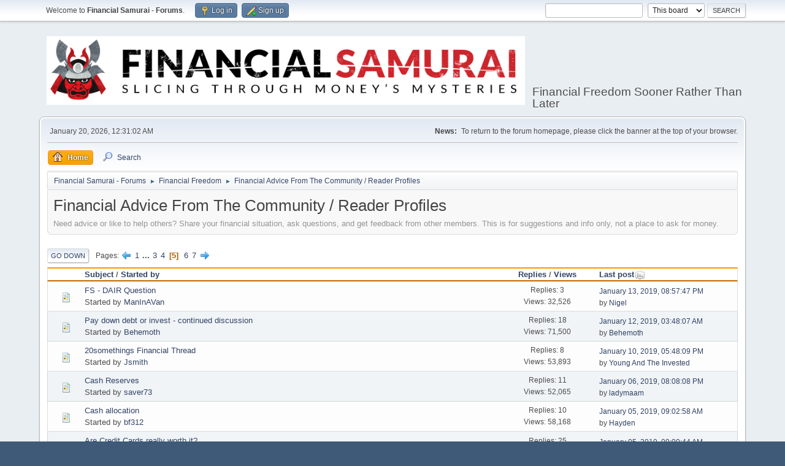

--- FILE ---
content_type: text/html; charset=UTF-8
request_url: https://www.financialsamurai.com/forums/index.php?PHPSESSID=ce860sr0uaujvog7oqtmbgkdmm&board=17.80
body_size: 5859
content:
<!DOCTYPE html>
<html lang="en-US">
<head>
	<meta charset="UTF-8">
	<link rel="stylesheet" href="https://www.financialsamurai.com/forums/Themes/default/css/minified_bb998693079cb82f6805db2af1d6f8bd.css?smf211_1644622948">
	<style>
	img.avatar { max-width: 65px !important; max-height: 65px !important; }
	
	.postarea .bbc_img, .list_posts .bbc_img, .post .inner .bbc_img, form#reported_posts .bbc_img, #preview_body .bbc_img { max-width: min(100%,500px); }
	
	.postarea .bbc_img, .list_posts .bbc_img, .post .inner .bbc_img, form#reported_posts .bbc_img, #preview_body .bbc_img { max-height: 500px; }
	
	</style>
	<script>
		var smf_theme_url = "https://www.financialsamurai.com/forums/Themes/default";
		var smf_default_theme_url = "https://www.financialsamurai.com/forums/Themes/default";
		var smf_images_url = "https://www.financialsamurai.com/forums/Themes/default/images";
		var smf_smileys_url = "https://www.financialsamurai.com/forums/Smileys";
		var smf_smiley_sets = "default,aaron,akyhne,fugue,alienine";
		var smf_smiley_sets_default = "default";
		var smf_avatars_url = "https://www.financialsamurai.com/forums/avatars";
		var smf_scripturl = "https://www.financialsamurai.com/forums/index.php?PHPSESSID=ce860sr0uaujvog7oqtmbgkdmm&amp;";
		var smf_iso_case_folding = false;
		var smf_charset = "UTF-8";
		var smf_session_id = "35beb14ee0a96a1ea31b96a40ee81294";
		var smf_session_var = "c0d8bfb";
		var smf_member_id = 0;
		var ajax_notification_text = 'Loading...';
		var help_popup_heading_text = 'A little lost? Let me explain:';
		var banned_text = 'Sorry Guest, you are banned from using this forum!';
		var smf_txt_expand = 'Expand';
		var smf_txt_shrink = 'Shrink';
		var smf_quote_expand = false;
		var allow_xhjr_credentials = false;
	</script>
	<script src="https://ajax.googleapis.com/ajax/libs/jquery/3.6.0/jquery.min.js"></script>
	<script src="https://www.financialsamurai.com/forums/Themes/default/scripts/minified_2ecb7bfc12c7d9fbbd027eb2ebd4d570.js?smf211_1644622948"></script>
	<script>
	var smf_you_sure ='Are you sure you want to do this?';
	</script>
	<title>Financial Advice From The Community / Reader Profiles</title>
	<meta name="viewport" content="width=device-width, initial-scale=1">
	<meta property="og:site_name" content="Financial Samurai - Forums">
	<meta property="og:title" content="Financial Advice From The Community / Reader Profiles">
	<meta name="keywords" content="Financial Samurai Forums, personal finance, investing, financial freedom sooner rather than later">
	<meta property="og:url" content="https://www.financialsamurai.com/forums/index.php?PHPSESSID=ce860sr0uaujvog7oqtmbgkdmm&amp;board=17.80">
	<meta property="og:description" content="Need advice or like to help others? Share your financial situation, ask questions, and get feedback from other members. This is for suggestions and info only, not a place to ask for money.">
	<meta name="description" content="Need advice or like to help others? Share your financial situation, ask questions, and get feedback from other members. This is for suggestions and info only, not a place to ask for money.">
	<meta name="theme-color" content="#557EA0">
	<link rel="canonical" href="https://www.financialsamurai.com/forums/index.php?board=17.80">
	<link rel="help" href="https://www.financialsamurai.com/forums/index.php?PHPSESSID=ce860sr0uaujvog7oqtmbgkdmm&amp;action=help">
	<link rel="contents" href="https://www.financialsamurai.com/forums/index.php?PHPSESSID=ce860sr0uaujvog7oqtmbgkdmm&amp;">
	<link rel="search" href="https://www.financialsamurai.com/forums/index.php?PHPSESSID=ce860sr0uaujvog7oqtmbgkdmm&amp;action=search">
	<link rel="next" href="https://www.financialsamurai.com/forums/index.php?PHPSESSID=ce860sr0uaujvog7oqtmbgkdmm&amp;board=17.100">
	<link rel="prev" href="https://www.financialsamurai.com/forums/index.php?PHPSESSID=ce860sr0uaujvog7oqtmbgkdmm&amp;board=17.60">
	<link rel="index" href="https://www.financialsamurai.com/forums/index.php?PHPSESSID=ce860sr0uaujvog7oqtmbgkdmm&amp;board=17.0">
</head>
<body id="chrome" class="action_messageindex board_17">
<div id="footerfix">
	<div id="top_section">
		<div class="inner_wrap">
			<ul class="floatleft" id="top_info">
				<li class="welcome">
					Welcome to <strong>Financial Samurai - Forums</strong>.
				</li>
				<li class="button_login">
					<a href="https://www.financialsamurai.com/forums/index.php?PHPSESSID=ce860sr0uaujvog7oqtmbgkdmm&amp;action=login" class="open" onclick="return reqOverlayDiv(this.href, 'Log in', 'login');">
						<span class="main_icons login"></span>
						<span class="textmenu">Log in</span>
					</a>
				</li>
				<li class="button_signup">
					<a href="https://www.financialsamurai.com/forums/index.php?PHPSESSID=ce860sr0uaujvog7oqtmbgkdmm&amp;action=signup" class="open">
						<span class="main_icons regcenter"></span>
						<span class="textmenu">Sign up</span>
					</a>
				</li>
			</ul>
			<form id="search_form" class="floatright" action="https://www.financialsamurai.com/forums/index.php?PHPSESSID=ce860sr0uaujvog7oqtmbgkdmm&amp;action=search2" method="post" accept-charset="UTF-8">
				<input type="search" name="search" value="">&nbsp;
				<select name="search_selection">
					<option value="all">Entire forum </option>
					<option value="board" selected>This board</option>
				</select>
				<input type="hidden" name="sd_brd" value="17">
				<input type="submit" name="search2" value="Search" class="button">
				<input type="hidden" name="advanced" value="0">
			</form>
		</div><!-- .inner_wrap -->
	</div><!-- #top_section -->
	<div id="header">
		<h1 class="forumtitle">
			<a id="top" href="https://www.financialsamurai.com/forums/index.php?PHPSESSID=ce860sr0uaujvog7oqtmbgkdmm&amp;"><img src="https://www.financialsamurai.com/wp-content/uploads/2018/08/Financial-Samurai-Forums.png" alt="Financial Samurai - Forums"></a>
		</h1>
		<div id="siteslogan">Financial Freedom Sooner Rather Than Later</div>
	</div>
	<div id="wrapper">
		<div id="upper_section">
			<div id="inner_section">
				<div id="inner_wrap" class="hide_720">
					<div class="user">
						<time datetime="2026-01-20T08:31:02Z">January 20, 2026, 12:31:02 AM</time>
					</div>
					<div class="news">
						<h2>News: </h2>
						<p>To return to the forum homepage, please click the banner at the top of your browser.</p>
					</div>
				</div>
				<a class="mobile_user_menu">
					<span class="menu_icon"></span>
					<span class="text_menu">Main Menu</span>
				</a>
				<div id="main_menu">
					<div id="mobile_user_menu" class="popup_container">
						<div class="popup_window description">
							<div class="popup_heading">Main Menu
								<a href="javascript:void(0);" class="main_icons hide_popup"></a>
							</div>
							
					<ul class="dropmenu menu_nav">
						<li class="button_home">
							<a class="active" href="https://www.financialsamurai.com/forums/index.php?PHPSESSID=ce860sr0uaujvog7oqtmbgkdmm&amp;">
								<span class="main_icons home"></span><span class="textmenu">Home</span>
							</a>
						</li>
						<li class="button_search">
							<a href="https://www.financialsamurai.com/forums/index.php?PHPSESSID=ce860sr0uaujvog7oqtmbgkdmm&amp;action=search">
								<span class="main_icons search"></span><span class="textmenu">Search</span>
							</a>
						</li>
					</ul><!-- .menu_nav -->
						</div>
					</div>
				</div>
				<div class="navigate_section">
					<ul>
						<li>
							<a href="https://www.financialsamurai.com/forums/index.php?PHPSESSID=ce860sr0uaujvog7oqtmbgkdmm&amp;"><span>Financial Samurai - Forums</span></a>
						</li>
						<li>
							<span class="dividers"> &#9658; </span>
							<a href="https://www.financialsamurai.com/forums/index.php?PHPSESSID=ce860sr0uaujvog7oqtmbgkdmm&amp;#c5"><span>Financial Freedom</span></a>
						</li>
						<li class="last">
							<span class="dividers"> &#9658; </span>
							<a href="https://www.financialsamurai.com/forums/index.php?PHPSESSID=ce860sr0uaujvog7oqtmbgkdmm&amp;board=17.0"><span>Financial Advice From The Community / Reader Profiles</span></a>
						</li>
					</ul>
				</div><!-- .navigate_section -->
			</div><!-- #inner_section -->
		</div><!-- #upper_section -->
		<div id="content_section">
			<div id="main_content_section"><div id="display_head" class="information">
			<h2 class="display_title">Financial Advice From The Community / Reader Profiles</h2>
			<p>Need advice or like to help others? Share your financial situation, ask questions, and get feedback from other members. This is for suggestions and info only, not a place to ask for money.</p>
		</div>
	<div class="pagesection">
		 
		<div class="pagelinks floatleft">
			<a href="#bot" class="button">Go Down</a>
			<span class="pages">Pages</span><a class="nav_page" href="https://www.financialsamurai.com/forums/index.php?PHPSESSID=ce860sr0uaujvog7oqtmbgkdmm&amp;board=17.60"><span class="main_icons previous_page"></span></a> <a class="nav_page" href="https://www.financialsamurai.com/forums/index.php?PHPSESSID=ce860sr0uaujvog7oqtmbgkdmm&amp;board=17.0">1</a> <span class="expand_pages" onclick="expandPages(this, '&lt;a class=&quot;nav_page&quot; href=&quot;' + smf_scripturl + '?board=17.%1$d&quot;&gt;%2$s&lt;/a&gt; ', 20, 40, 20);"> ... </span><a class="nav_page" href="https://www.financialsamurai.com/forums/index.php?PHPSESSID=ce860sr0uaujvog7oqtmbgkdmm&amp;board=17.40">3</a> <a class="nav_page" href="https://www.financialsamurai.com/forums/index.php?PHPSESSID=ce860sr0uaujvog7oqtmbgkdmm&amp;board=17.60">4</a> <span class="current_page">5</span> <a class="nav_page" href="https://www.financialsamurai.com/forums/index.php?PHPSESSID=ce860sr0uaujvog7oqtmbgkdmm&amp;board=17.100">6</a> <a class="nav_page" href="https://www.financialsamurai.com/forums/index.php?PHPSESSID=ce860sr0uaujvog7oqtmbgkdmm&amp;board=17.120">7</a> <a class="nav_page" href="https://www.financialsamurai.com/forums/index.php?PHPSESSID=ce860sr0uaujvog7oqtmbgkdmm&amp;board=17.100"><span class="main_icons next_page"></span></a> 
		</div>
		
	</div>
		<div id="messageindex">
			<div class="title_bar" id="topic_header">
				<div class="board_icon"></div>
				<div class="info"><a href="https://www.financialsamurai.com/forums/index.php?PHPSESSID=ce860sr0uaujvog7oqtmbgkdmm&amp;board=17.80;sort=subject">Subject</a> / <a href="https://www.financialsamurai.com/forums/index.php?PHPSESSID=ce860sr0uaujvog7oqtmbgkdmm&amp;board=17.80;sort=starter">Started by</a></div>
				<div class="board_stats centertext"><a href="https://www.financialsamurai.com/forums/index.php?PHPSESSID=ce860sr0uaujvog7oqtmbgkdmm&amp;board=17.80;sort=replies">Replies</a> / <a href="https://www.financialsamurai.com/forums/index.php?PHPSESSID=ce860sr0uaujvog7oqtmbgkdmm&amp;board=17.80;sort=views">Views</a></div>
				<div class="lastpost"><a href="https://www.financialsamurai.com/forums/index.php?PHPSESSID=ce860sr0uaujvog7oqtmbgkdmm&amp;board=17.80;sort=last_post">Last post<span class="main_icons sort_down"></span></a></div>
			</div><!-- #topic_header -->
			<div id="topic_container">
				<div class="windowbg">
					<div class="board_icon">
						<img src="https://www.financialsamurai.com/forums/Themes/default/images/post/xx.png" alt="">
						
					</div>
					<div class="info info_block">
						<div >
							<div class="icons floatright">
							</div>
							<div class="message_index_title">
								
								<span class="preview" title="">
									<span id="msg_2131"><a href="https://www.financialsamurai.com/forums/index.php?PHPSESSID=ce860sr0uaujvog7oqtmbgkdmm&amp;topic=304.0">FS - DAIR Question</a></span>
								</span>
							</div>
							<p class="floatleft">
								Started by <a href="https://www.financialsamurai.com/forums/index.php?PHPSESSID=ce860sr0uaujvog7oqtmbgkdmm&amp;action=profile;u=1320" title="View the profile of ManInAVan" class="preview">ManInAVan</a>
							</p>
							
						</div><!-- #topic_[first_post][id] -->
					</div><!-- .info -->
					<div class="board_stats centertext">
						<p>Replies: 3<br>Views: 32,526</p>
					</div>
					<div class="lastpost">
						<p><a href="https://www.financialsamurai.com/forums/index.php?PHPSESSID=ce860sr0uaujvog7oqtmbgkdmm&amp;topic=304.0#msg2139">January 13, 2019, 08:57:47 PM</a><br>by <a href="https://www.financialsamurai.com/forums/index.php?PHPSESSID=ce860sr0uaujvog7oqtmbgkdmm&amp;action=profile;u=1360">Nigel</a></p>
					</div>
				</div><!-- $topic[css_class] -->
				<div class="windowbg">
					<div class="board_icon">
						<img src="https://www.financialsamurai.com/forums/Themes/default/images/post/xx.png" alt="">
						
					</div>
					<div class="info info_block">
						<div >
							<div class="icons floatright">
							</div>
							<div class="message_index_title">
								
								<span class="preview" title="">
									<span id="msg_1058"><a href="https://www.financialsamurai.com/forums/index.php?PHPSESSID=ce860sr0uaujvog7oqtmbgkdmm&amp;topic=181.0">Pay down debt or invest - continued discussion</a></span>
								</span>
							</div>
							<p class="floatleft">
								Started by <a href="https://www.financialsamurai.com/forums/index.php?PHPSESSID=ce860sr0uaujvog7oqtmbgkdmm&amp;action=profile;u=311" title="View the profile of Behemoth" class="preview">Behemoth</a>
							</p>
							
						</div><!-- #topic_[first_post][id] -->
					</div><!-- .info -->
					<div class="board_stats centertext">
						<p>Replies: 18<br>Views: 71,500</p>
					</div>
					<div class="lastpost">
						<p><a href="https://www.financialsamurai.com/forums/index.php?PHPSESSID=ce860sr0uaujvog7oqtmbgkdmm&amp;topic=181.0#msg2126">January 12, 2019, 03:48:07 AM</a><br>by <a href="https://www.financialsamurai.com/forums/index.php?PHPSESSID=ce860sr0uaujvog7oqtmbgkdmm&amp;action=profile;u=311">Behemoth</a></p>
					</div>
				</div><!-- $topic[css_class] -->
				<div class="windowbg">
					<div class="board_icon">
						<img src="https://www.financialsamurai.com/forums/Themes/default/images/post/xx.png" alt="">
						
					</div>
					<div class="info info_block">
						<div >
							<div class="icons floatright">
							</div>
							<div class="message_index_title">
								
								<span class="preview" title="">
									<span id="msg_619"><a href="https://www.financialsamurai.com/forums/index.php?PHPSESSID=ce860sr0uaujvog7oqtmbgkdmm&amp;topic=123.0">20somethings Financial Thread</a></span>
								</span>
							</div>
							<p class="floatleft">
								Started by <a href="https://www.financialsamurai.com/forums/index.php?PHPSESSID=ce860sr0uaujvog7oqtmbgkdmm&amp;action=profile;u=740" title="View the profile of Jsmith" class="preview">Jsmith</a>
							</p>
							
						</div><!-- #topic_[first_post][id] -->
					</div><!-- .info -->
					<div class="board_stats centertext">
						<p>Replies: 8<br>Views: 53,893</p>
					</div>
					<div class="lastpost">
						<p><a href="https://www.financialsamurai.com/forums/index.php?PHPSESSID=ce860sr0uaujvog7oqtmbgkdmm&amp;topic=123.0#msg2119">January 10, 2019, 05:48:09 PM</a><br>by <a href="https://www.financialsamurai.com/forums/index.php?PHPSESSID=ce860sr0uaujvog7oqtmbgkdmm&amp;action=profile;u=760">Young And The Invested</a></p>
					</div>
				</div><!-- $topic[css_class] -->
				<div class="windowbg">
					<div class="board_icon">
						<img src="https://www.financialsamurai.com/forums/Themes/default/images/post/xx.png" alt="">
						
					</div>
					<div class="info info_block">
						<div >
							<div class="icons floatright">
							</div>
							<div class="message_index_title">
								
								<span class="preview" title="">
									<span id="msg_1336"><a href="https://www.financialsamurai.com/forums/index.php?PHPSESSID=ce860sr0uaujvog7oqtmbgkdmm&amp;topic=215.0">Cash Reserves</a></span>
								</span>
							</div>
							<p class="floatleft">
								Started by <a href="https://www.financialsamurai.com/forums/index.php?PHPSESSID=ce860sr0uaujvog7oqtmbgkdmm&amp;action=profile;u=307" title="View the profile of saver73" class="preview">saver73</a>
							</p>
							
						</div><!-- #topic_[first_post][id] -->
					</div><!-- .info -->
					<div class="board_stats centertext">
						<p>Replies: 11<br>Views: 52,065</p>
					</div>
					<div class="lastpost">
						<p><a href="https://www.financialsamurai.com/forums/index.php?PHPSESSID=ce860sr0uaujvog7oqtmbgkdmm&amp;topic=215.0#msg2074">January 06, 2019, 08:08:08 PM</a><br>by <a href="https://www.financialsamurai.com/forums/index.php?PHPSESSID=ce860sr0uaujvog7oqtmbgkdmm&amp;action=profile;u=1423">ladymaam</a></p>
					</div>
				</div><!-- $topic[css_class] -->
				<div class="windowbg">
					<div class="board_icon">
						<img src="https://www.financialsamurai.com/forums/Themes/default/images/post/xx.png" alt="">
						
					</div>
					<div class="info info_block">
						<div >
							<div class="icons floatright">
							</div>
							<div class="message_index_title">
								
								<span class="preview" title="">
									<span id="msg_1307"><a href="https://www.financialsamurai.com/forums/index.php?PHPSESSID=ce860sr0uaujvog7oqtmbgkdmm&amp;topic=210.0">Cash allocation</a></span>
								</span>
							</div>
							<p class="floatleft">
								Started by <a href="https://www.financialsamurai.com/forums/index.php?PHPSESSID=ce860sr0uaujvog7oqtmbgkdmm&amp;action=profile;u=1219" title="View the profile of bf312" class="preview">bf312</a>
							</p>
							
						</div><!-- #topic_[first_post][id] -->
					</div><!-- .info -->
					<div class="board_stats centertext">
						<p>Replies: 10<br>Views: 58,168</p>
					</div>
					<div class="lastpost">
						<p><a href="https://www.financialsamurai.com/forums/index.php?PHPSESSID=ce860sr0uaujvog7oqtmbgkdmm&amp;topic=210.0#msg2049">January 05, 2019, 09:02:58 AM</a><br>by <a href="https://www.financialsamurai.com/forums/index.php?PHPSESSID=ce860sr0uaujvog7oqtmbgkdmm&amp;action=profile;u=605">Hayden</a></p>
					</div>
				</div><!-- $topic[css_class] -->
				<div class="windowbg">
					<div class="board_icon">
						<img src="https://www.financialsamurai.com/forums/Themes/default/images/post/xx.png" alt="">
						
					</div>
					<div class="info info_block">
						<div >
							<div class="icons floatright">
							</div>
							<div class="message_index_title">
								
								<span class="preview" title="">
									<span id="msg_267"><a href="https://www.financialsamurai.com/forums/index.php?PHPSESSID=ce860sr0uaujvog7oqtmbgkdmm&amp;topic=78.0">Are Credit Cards really worth it?</a></span>
								</span>
							</div>
							<p class="floatleft">
								Started by <a href="https://www.financialsamurai.com/forums/index.php?PHPSESSID=ce860sr0uaujvog7oqtmbgkdmm&amp;action=profile;u=605" title="View the profile of Hayden" class="preview">Hayden</a>
							</p>
							<span id="pages267" class="topic_pages"><span class="pages">Pages</span><a class="nav_page" href="https://www.financialsamurai.com/forums/index.php?PHPSESSID=ce860sr0uaujvog7oqtmbgkdmm&amp;topic=78.0">1</a> <a class="nav_page" href="https://www.financialsamurai.com/forums/index.php?PHPSESSID=ce860sr0uaujvog7oqtmbgkdmm&amp;topic=78.20">2</a> </span>
						</div><!-- #topic_[first_post][id] -->
					</div><!-- .info -->
					<div class="board_stats centertext">
						<p>Replies: 25<br>Views: 120,830</p>
					</div>
					<div class="lastpost">
						<p><a href="https://www.financialsamurai.com/forums/index.php?PHPSESSID=ce860sr0uaujvog7oqtmbgkdmm&amp;topic=78.20#msg2047">January 05, 2019, 09:00:44 AM</a><br>by <a href="https://www.financialsamurai.com/forums/index.php?PHPSESSID=ce860sr0uaujvog7oqtmbgkdmm&amp;action=profile;u=605">Hayden</a></p>
					</div>
				</div><!-- $topic[css_class] -->
				<div class="windowbg">
					<div class="board_icon">
						<img src="https://www.financialsamurai.com/forums/Themes/default/images/post/question.png" alt="">
						
					</div>
					<div class="info info_block">
						<div >
							<div class="icons floatright">
							</div>
							<div class="message_index_title">
								
								<span class="preview" title="">
									<span id="msg_1956"><a href="https://www.financialsamurai.com/forums/index.php?PHPSESSID=ce860sr0uaujvog7oqtmbgkdmm&amp;topic=284.0">Anybody not allowed to start a HSA?</a></span>
								</span>
							</div>
							<p class="floatleft">
								Started by <a href="https://www.financialsamurai.com/forums/index.php?PHPSESSID=ce860sr0uaujvog7oqtmbgkdmm&amp;action=profile;u=1" title="View the profile of Sam" class="preview">Sam</a>
							</p>
							
						</div><!-- #topic_[first_post][id] -->
					</div><!-- .info -->
					<div class="board_stats centertext">
						<p>Replies: 2<br>Views: 33,233</p>
					</div>
					<div class="lastpost">
						<p><a href="https://www.financialsamurai.com/forums/index.php?PHPSESSID=ce860sr0uaujvog7oqtmbgkdmm&amp;topic=284.0#msg2035">January 04, 2019, 12:32:56 PM</a><br>by <a href="https://www.financialsamurai.com/forums/index.php?PHPSESSID=ce860sr0uaujvog7oqtmbgkdmm&amp;action=profile;u=1072">Recovering Engineer</a></p>
					</div>
				</div><!-- $topic[css_class] -->
				<div class="windowbg">
					<div class="board_icon">
						<img src="https://www.financialsamurai.com/forums/Themes/default/images/post/xx.png" alt="">
						
					</div>
					<div class="info info_block">
						<div >
							<div class="icons floatright">
							</div>
							<div class="message_index_title">
								
								<span class="preview" title="">
									<span id="msg_1996"><a href="https://www.financialsamurai.com/forums/index.php?PHPSESSID=ce860sr0uaujvog7oqtmbgkdmm&amp;topic=289.0">Should I reallocate to a bond index or keep pumping into aggressive growth fund?</a></span>
								</span>
							</div>
							<p class="floatleft">
								Started by jeff
							</p>
							
						</div><!-- #topic_[first_post][id] -->
					</div><!-- .info -->
					<div class="board_stats centertext">
						<p>Replies: 6<br>Views: 45,610</p>
					</div>
					<div class="lastpost">
						<p><a href="https://www.financialsamurai.com/forums/index.php?PHPSESSID=ce860sr0uaujvog7oqtmbgkdmm&amp;topic=289.0#msg2021">January 04, 2019, 08:33:15 AM</a><br>by jeff</p>
					</div>
				</div><!-- $topic[css_class] -->
				<div class="windowbg">
					<div class="board_icon">
						<img src="https://www.financialsamurai.com/forums/Themes/default/images/post/xx.png" alt="">
						
					</div>
					<div class="info info_block">
						<div >
							<div class="icons floatright">
							</div>
							<div class="message_index_title">
								
								<span class="preview" title="">
									<span id="msg_1975"><a href="https://www.financialsamurai.com/forums/index.php?PHPSESSID=ce860sr0uaujvog7oqtmbgkdmm&amp;topic=286.0">Should I buy a designer purse?...</a></span>
								</span>
							</div>
							<p class="floatleft">
								Started by <a href="https://www.financialsamurai.com/forums/index.php?PHPSESSID=ce860sr0uaujvog7oqtmbgkdmm&amp;action=profile;u=1423" title="View the profile of ladymaam" class="preview">ladymaam</a>
							</p>
							
						</div><!-- #topic_[first_post][id] -->
					</div><!-- .info -->
					<div class="board_stats centertext">
						<p>Replies: 4<br>Views: 43,129</p>
					</div>
					<div class="lastpost">
						<p><a href="https://www.financialsamurai.com/forums/index.php?PHPSESSID=ce860sr0uaujvog7oqtmbgkdmm&amp;topic=286.0#msg1995">January 02, 2019, 08:59:44 PM</a><br>by <a href="https://www.financialsamurai.com/forums/index.php?PHPSESSID=ce860sr0uaujvog7oqtmbgkdmm&amp;action=profile;u=1423">ladymaam</a></p>
					</div>
				</div><!-- $topic[css_class] -->
				<div class="windowbg">
					<div class="board_icon">
						<img src="https://www.financialsamurai.com/forums/Themes/default/images/post/xx.png" alt="">
						
					</div>
					<div class="info info_block">
						<div >
							<div class="icons floatright">
							</div>
							<div class="message_index_title">
								
								<span class="preview" title="">
									<span id="msg_1376"><a href="https://www.financialsamurai.com/forums/index.php?PHPSESSID=ce860sr0uaujvog7oqtmbgkdmm&amp;topic=216.0">Best Advice You've Received</a></span>
								</span>
							</div>
							<p class="floatleft">
								Started by <a href="https://www.financialsamurai.com/forums/index.php?PHPSESSID=ce860sr0uaujvog7oqtmbgkdmm&amp;action=profile;u=1219" title="View the profile of bf312" class="preview">bf312</a>
							</p>
							
						</div><!-- #topic_[first_post][id] -->
					</div><!-- .info -->
					<div class="board_stats centertext">
						<p>Replies: 13<br>Views: 60,466</p>
					</div>
					<div class="lastpost">
						<p><a href="https://www.financialsamurai.com/forums/index.php?PHPSESSID=ce860sr0uaujvog7oqtmbgkdmm&amp;topic=216.0#msg1991">January 02, 2019, 11:49:21 AM</a><br>by <a href="https://www.financialsamurai.com/forums/index.php?PHPSESSID=ce860sr0uaujvog7oqtmbgkdmm&amp;action=profile;u=1029">chitown-2020</a></p>
					</div>
				</div><!-- $topic[css_class] -->
				<div class="windowbg">
					<div class="board_icon">
						<img src="https://www.financialsamurai.com/forums/Themes/default/images/post/xx.png" alt="">
						
					</div>
					<div class="info info_block">
						<div >
							<div class="icons floatright">
							</div>
							<div class="message_index_title">
								
								<span class="preview" title="">
									<span id="msg_1739"><a href="https://www.financialsamurai.com/forums/index.php?PHPSESSID=ce860sr0uaujvog7oqtmbgkdmm&amp;topic=255.0">What is the best strategy to invest Restricted Stock Units (RSUs) income?</a></span>
								</span>
							</div>
							<p class="floatleft">
								Started by <a href="https://www.financialsamurai.com/forums/index.php?PHPSESSID=ce860sr0uaujvog7oqtmbgkdmm&amp;action=profile;u=487" title="View the profile of pat" class="preview">pat</a>
							</p>
							
						</div><!-- #topic_[first_post][id] -->
					</div><!-- .info -->
					<div class="board_stats centertext">
						<p>Replies: 1<br>Views: 30,037</p>
					</div>
					<div class="lastpost">
						<p><a href="https://www.financialsamurai.com/forums/index.php?PHPSESSID=ce860sr0uaujvog7oqtmbgkdmm&amp;topic=255.0#msg1953">December 29, 2018, 06:03:43 PM</a><br>by <a href="https://www.financialsamurai.com/forums/index.php?PHPSESSID=ce860sr0uaujvog7oqtmbgkdmm&amp;action=profile;u=1435">Fat Tony</a></p>
					</div>
				</div><!-- $topic[css_class] -->
				<div class="windowbg">
					<div class="board_icon">
						<img src="https://www.financialsamurai.com/forums/Themes/default/images/post/xx.png" alt="">
						
					</div>
					<div class="info info_block">
						<div >
							<div class="icons floatright">
							</div>
							<div class="message_index_title">
								
								<span class="preview" title="">
									<span id="msg_1893"><a href="https://www.financialsamurai.com/forums/index.php?PHPSESSID=ce860sr0uaujvog7oqtmbgkdmm&amp;topic=278.0">Debt monetization and risk for economy</a></span>
								</span>
							</div>
							<p class="floatleft">
								Started by <a href="https://www.financialsamurai.com/forums/index.php?PHPSESSID=ce860sr0uaujvog7oqtmbgkdmm&amp;action=profile;u=589" title="View the profile of Kalliste" class="preview">Kalliste</a>
							</p>
							
						</div><!-- #topic_[first_post][id] -->
					</div><!-- .info -->
					<div class="board_stats centertext">
						<p>Replies: 1<br>Views: 29,404</p>
					</div>
					<div class="lastpost">
						<p><a href="https://www.financialsamurai.com/forums/index.php?PHPSESSID=ce860sr0uaujvog7oqtmbgkdmm&amp;topic=278.0#msg1926">December 24, 2018, 09:54:04 AM</a><br>by <a href="https://www.financialsamurai.com/forums/index.php?PHPSESSID=ce860sr0uaujvog7oqtmbgkdmm&amp;action=profile;u=727">swbluedevil</a></p>
					</div>
				</div><!-- $topic[css_class] -->
				<div class="windowbg">
					<div class="board_icon">
						<img src="https://www.financialsamurai.com/forums/Themes/default/images/post/xx.png" alt="">
						
					</div>
					<div class="info info_block">
						<div >
							<div class="icons floatright">
							</div>
							<div class="message_index_title">
								
								<span class="preview" title="">
									<span id="msg_1832"><a href="https://www.financialsamurai.com/forums/index.php?PHPSESSID=ce860sr0uaujvog7oqtmbgkdmm&amp;topic=270.0">Put my IRA on hold to focus on after-tax investment account?</a></span>
								</span>
							</div>
							<p class="floatleft">
								Started by <a href="https://www.financialsamurai.com/forums/index.php?PHPSESSID=ce860sr0uaujvog7oqtmbgkdmm&amp;action=profile;u=682" title="View the profile of will" class="preview">will</a>
							</p>
							
						</div><!-- #topic_[first_post][id] -->
					</div><!-- .info -->
					<div class="board_stats centertext">
						<p>Replies: 1<br>Views: 29,584</p>
					</div>
					<div class="lastpost">
						<p><a href="https://www.financialsamurai.com/forums/index.php?PHPSESSID=ce860sr0uaujvog7oqtmbgkdmm&amp;topic=270.0#msg1880">December 14, 2018, 09:38:53 AM</a><br>by <a href="https://www.financialsamurai.com/forums/index.php?PHPSESSID=ce860sr0uaujvog7oqtmbgkdmm&amp;action=profile;u=1266">mbb_boy</a></p>
					</div>
				</div><!-- $topic[css_class] -->
				<div class="windowbg">
					<div class="board_icon">
						<img src="https://www.financialsamurai.com/forums/Themes/default/images/post/xx.png" alt="">
						
					</div>
					<div class="info info_block">
						<div >
							<div class="icons floatright">
							</div>
							<div class="message_index_title">
								
								<span class="preview" title="">
									<span id="msg_1688"><a href="https://www.financialsamurai.com/forums/index.php?PHPSESSID=ce860sr0uaujvog7oqtmbgkdmm&amp;topic=251.0">Should I pay off mortgage with potential looming downturn?</a></span>
								</span>
							</div>
							<p class="floatleft">
								Started by <a href="https://www.financialsamurai.com/forums/index.php?PHPSESSID=ce860sr0uaujvog7oqtmbgkdmm&amp;action=profile;u=248" title="View the profile of RageCage" class="preview">RageCage</a>
							</p>
							
						</div><!-- #topic_[first_post][id] -->
					</div><!-- .info -->
					<div class="board_stats centertext">
						<p>Replies: 17<br>Views: 57,714</p>
					</div>
					<div class="lastpost">
						<p><a href="https://www.financialsamurai.com/forums/index.php?PHPSESSID=ce860sr0uaujvog7oqtmbgkdmm&amp;topic=251.0#msg1867">December 13, 2018, 10:34:55 AM</a><br>by <a href="https://www.financialsamurai.com/forums/index.php?PHPSESSID=ce860sr0uaujvog7oqtmbgkdmm&amp;action=profile;u=1004">Cheezus</a></p>
					</div>
				</div><!-- $topic[css_class] -->
				<div class="windowbg">
					<div class="board_icon">
						<img src="https://www.financialsamurai.com/forums/Themes/default/images/post/xx.png" alt="">
						
					</div>
					<div class="info info_block">
						<div >
							<div class="icons floatright">
							</div>
							<div class="message_index_title">
								
								<span class="preview" title="">
									<span id="msg_1794"><a href="https://www.financialsamurai.com/forums/index.php?PHPSESSID=ce860sr0uaujvog7oqtmbgkdmm&amp;topic=263.0">what to do with 900k</a></span>
								</span>
							</div>
							<p class="floatleft">
								Started by <a href="https://www.financialsamurai.com/forums/index.php?PHPSESSID=ce860sr0uaujvog7oqtmbgkdmm&amp;action=profile;u=1405" title="View the profile of chela1" class="preview">chela1</a>
							</p>
							
						</div><!-- #topic_[first_post][id] -->
					</div><!-- .info -->
					<div class="board_stats centertext">
						<p>Replies: 8<br>Views: 56,159</p>
					</div>
					<div class="lastpost">
						<p><a href="https://www.financialsamurai.com/forums/index.php?PHPSESSID=ce860sr0uaujvog7oqtmbgkdmm&amp;topic=263.0#msg1837">December 11, 2018, 06:45:02 AM</a><br>by <a href="https://www.financialsamurai.com/forums/index.php?PHPSESSID=ce860sr0uaujvog7oqtmbgkdmm&amp;action=profile;u=1004">Cheezus</a></p>
					</div>
				</div><!-- $topic[css_class] -->
				<div class="windowbg">
					<div class="board_icon">
						<img src="https://www.financialsamurai.com/forums/Themes/default/images/post/xx.png" alt="">
						
					</div>
					<div class="info info_block">
						<div >
							<div class="icons floatright">
							</div>
							<div class="message_index_title">
								
								<span class="preview" title="">
									<span id="msg_1753"><a href="https://www.financialsamurai.com/forums/index.php?PHPSESSID=ce860sr0uaujvog7oqtmbgkdmm&amp;topic=258.0">Social Security - take early, ontime, or late?</a></span>
								</span>
							</div>
							<p class="floatleft">
								Started by <a href="https://www.financialsamurai.com/forums/index.php?PHPSESSID=ce860sr0uaujvog7oqtmbgkdmm&amp;action=profile;u=1121" title="View the profile of david123" class="preview">david123</a>
							</p>
							
						</div><!-- #topic_[first_post][id] -->
					</div><!-- .info -->
					<div class="board_stats centertext">
						<p>Replies: 2<br>Views: 30,549</p>
					</div>
					<div class="lastpost">
						<p><a href="https://www.financialsamurai.com/forums/index.php?PHPSESSID=ce860sr0uaujvog7oqtmbgkdmm&amp;topic=258.0#msg1805">December 07, 2018, 07:34:48 AM</a><br>by <a href="https://www.financialsamurai.com/forums/index.php?PHPSESSID=ce860sr0uaujvog7oqtmbgkdmm&amp;action=profile;u=1121">david123</a></p>
					</div>
				</div><!-- $topic[css_class] -->
				<div class="windowbg">
					<div class="board_icon">
						<img src="https://www.financialsamurai.com/forums/Themes/default/images/post/question.png" alt="">
						
					</div>
					<div class="info info_block">
						<div >
							<div class="icons floatright">
							</div>
							<div class="message_index_title">
								
								<span class="preview" title="">
									<span id="msg_1669"><a href="https://www.financialsamurai.com/forums/index.php?PHPSESSID=ce860sr0uaujvog7oqtmbgkdmm&amp;topic=249.0">ARM still the wisest choice for a mortgage?</a></span>
								</span>
							</div>
							<p class="floatleft">
								Started by <a href="https://www.financialsamurai.com/forums/index.php?PHPSESSID=ce860sr0uaujvog7oqtmbgkdmm&amp;action=profile;u=1382" title="View the profile of Sir Aaron" class="preview">Sir Aaron</a>
							</p>
							
						</div><!-- #topic_[first_post][id] -->
					</div><!-- .info -->
					<div class="board_stats centertext">
						<p>Replies: 8<br>Views: 50,553</p>
					</div>
					<div class="lastpost">
						<p><a href="https://www.financialsamurai.com/forums/index.php?PHPSESSID=ce860sr0uaujvog7oqtmbgkdmm&amp;topic=249.0#msg1778">December 04, 2018, 08:01:23 PM</a><br>by <a href="https://www.financialsamurai.com/forums/index.php?PHPSESSID=ce860sr0uaujvog7oqtmbgkdmm&amp;action=profile;u=1382">Sir Aaron</a></p>
					</div>
				</div><!-- $topic[css_class] -->
				<div class="windowbg">
					<div class="board_icon">
						<img src="https://www.financialsamurai.com/forums/Themes/default/images/post/xx.png" alt="">
						
					</div>
					<div class="info info_block">
						<div >
							<div class="icons floatright">
							</div>
							<div class="message_index_title">
								
								<span class="preview" title="">
									<span id="msg_1561"><a href="https://www.financialsamurai.com/forums/index.php?PHPSESSID=ce860sr0uaujvog7oqtmbgkdmm&amp;topic=234.0">Financial Samurai-Main Site</a></span>
								</span>
							</div>
							<p class="floatleft">
								Started by <a href="https://www.financialsamurai.com/forums/index.php?PHPSESSID=ce860sr0uaujvog7oqtmbgkdmm&amp;action=profile;u=1345" title="View the profile of aussie" class="preview">aussie</a>
							</p>
							
						</div><!-- #topic_[first_post][id] -->
					</div><!-- .info -->
					<div class="board_stats centertext">
						<p>Replies: 1<br>Views: 30,235</p>
					</div>
					<div class="lastpost">
						<p><a href="https://www.financialsamurai.com/forums/index.php?PHPSESSID=ce860sr0uaujvog7oqtmbgkdmm&amp;topic=234.0#msg1563">November 13, 2018, 12:45:17 PM</a><br>by <a href="https://www.financialsamurai.com/forums/index.php?PHPSESSID=ce860sr0uaujvog7oqtmbgkdmm&amp;action=profile;u=1004">Cheezus</a></p>
					</div>
				</div><!-- $topic[css_class] -->
				<div class="windowbg">
					<div class="board_icon">
						<img src="https://www.financialsamurai.com/forums/Themes/default/images/post/xx.png" alt="">
						
					</div>
					<div class="info info_block">
						<div >
							<div class="icons floatright">
							</div>
							<div class="message_index_title">
								
								<span class="preview" title="">
									<span id="msg_1537"><a href="https://www.financialsamurai.com/forums/index.php?PHPSESSID=ce860sr0uaujvog7oqtmbgkdmm&amp;topic=231.0">large cap bias in target date funding</a></span>
								</span>
							</div>
							<p class="floatleft">
								Started by <a href="https://www.financialsamurai.com/forums/index.php?PHPSESSID=ce860sr0uaujvog7oqtmbgkdmm&amp;action=profile;u=1113" title="View the profile of piarluozno" class="preview">piarluozno</a>
							</p>
							
						</div><!-- #topic_[first_post][id] -->
					</div><!-- .info -->
					<div class="board_stats centertext">
						<p>Replies: 1<br>Views: 30,168</p>
					</div>
					<div class="lastpost">
						<p><a href="https://www.financialsamurai.com/forums/index.php?PHPSESSID=ce860sr0uaujvog7oqtmbgkdmm&amp;topic=231.0#msg1550">November 13, 2018, 08:46:33 AM</a><br>by <a href="https://www.financialsamurai.com/forums/index.php?PHPSESSID=ce860sr0uaujvog7oqtmbgkdmm&amp;action=profile;u=1004">Cheezus</a></p>
					</div>
				</div><!-- $topic[css_class] -->
				<div class="windowbg">
					<div class="board_icon">
						<img src="https://www.financialsamurai.com/forums/Themes/default/images/post/xx.png" alt="">
						
					</div>
					<div class="info info_block">
						<div >
							<div class="icons floatright">
							</div>
							<div class="message_index_title">
								
								<span class="preview" title="">
									<span id="msg_1435"><a href="https://www.financialsamurai.com/forums/index.php?PHPSESSID=ce860sr0uaujvog7oqtmbgkdmm&amp;topic=223.0">Pay off PMI or Car Loans?</a></span>
								</span>
							</div>
							<p class="floatleft">
								Started by <a href="https://www.financialsamurai.com/forums/index.php?PHPSESSID=ce860sr0uaujvog7oqtmbgkdmm&amp;action=profile;u=1235" title="View the profile of VpR111" class="preview">VpR111</a>
							</p>
							
						</div><!-- #topic_[first_post][id] -->
					</div><!-- .info -->
					<div class="board_stats centertext">
						<p>Replies: 6<br>Views: 37,897</p>
					</div>
					<div class="lastpost">
						<p><a href="https://www.financialsamurai.com/forums/index.php?PHPSESSID=ce860sr0uaujvog7oqtmbgkdmm&amp;topic=223.0#msg1530">November 12, 2018, 07:56:54 AM</a><br>by <a href="https://www.financialsamurai.com/forums/index.php?PHPSESSID=ce860sr0uaujvog7oqtmbgkdmm&amp;action=profile;u=1235">VpR111</a></p>
					</div>
				</div><!-- $topic[css_class] -->
			</div><!-- #topic_container -->
		</div><!-- #messageindex -->
	<div class="pagesection">
		
		 
		<div class="pagelinks floatleft">
			<a href="#main_content_section" class="button" id="bot">Go Up</a>
			<span class="pages">Pages</span><a class="nav_page" href="https://www.financialsamurai.com/forums/index.php?PHPSESSID=ce860sr0uaujvog7oqtmbgkdmm&amp;board=17.60"><span class="main_icons previous_page"></span></a> <a class="nav_page" href="https://www.financialsamurai.com/forums/index.php?PHPSESSID=ce860sr0uaujvog7oqtmbgkdmm&amp;board=17.0">1</a> <span class="expand_pages" onclick="expandPages(this, '&lt;a class=&quot;nav_page&quot; href=&quot;' + smf_scripturl + '?board=17.%1$d&quot;&gt;%2$s&lt;/a&gt; ', 20, 40, 20);"> ... </span><a class="nav_page" href="https://www.financialsamurai.com/forums/index.php?PHPSESSID=ce860sr0uaujvog7oqtmbgkdmm&amp;board=17.40">3</a> <a class="nav_page" href="https://www.financialsamurai.com/forums/index.php?PHPSESSID=ce860sr0uaujvog7oqtmbgkdmm&amp;board=17.60">4</a> <span class="current_page">5</span> <a class="nav_page" href="https://www.financialsamurai.com/forums/index.php?PHPSESSID=ce860sr0uaujvog7oqtmbgkdmm&amp;board=17.100">6</a> <a class="nav_page" href="https://www.financialsamurai.com/forums/index.php?PHPSESSID=ce860sr0uaujvog7oqtmbgkdmm&amp;board=17.120">7</a> <a class="nav_page" href="https://www.financialsamurai.com/forums/index.php?PHPSESSID=ce860sr0uaujvog7oqtmbgkdmm&amp;board=17.100"><span class="main_icons next_page"></span></a> 
		</div>
	</div>
				<div class="navigate_section">
					<ul>
						<li>
							<a href="https://www.financialsamurai.com/forums/index.php?PHPSESSID=ce860sr0uaujvog7oqtmbgkdmm&amp;"><span>Financial Samurai - Forums</span></a>
						</li>
						<li>
							<span class="dividers"> &#9658; </span>
							<a href="https://www.financialsamurai.com/forums/index.php?PHPSESSID=ce860sr0uaujvog7oqtmbgkdmm&amp;#c5"><span>Financial Freedom</span></a>
						</li>
						<li class="last">
							<span class="dividers"> &#9658; </span>
							<a href="https://www.financialsamurai.com/forums/index.php?PHPSESSID=ce860sr0uaujvog7oqtmbgkdmm&amp;board=17.0"><span>Financial Advice From The Community / Reader Profiles</span></a>
						</li>
					</ul>
				</div><!-- .navigate_section -->
	<script>
		var oQuickModifyTopic = new QuickModifyTopic({
			aHidePrefixes: Array("lockicon", "stickyicon", "pages", "newicon"),
			bMouseOnDiv: false,
		});
	</script>
	<div class="tborder" id="topic_icons">
		<div class="information">
			<p id="message_index_jump_to"></p>
			<p class="floatleft">
				<span class="main_icons poll"></span> Poll<br>
				<span class="main_icons move"></span> Moved Topic<br>
			</p>
			<p>
				<span class="main_icons lock"></span> Locked Topic<br>
				<span class="main_icons sticky"></span> Sticky Topic<br>
				<span class="main_icons watch"></span> Topic you are watching<br>
			</p>
			<script>
				if (typeof(window.XMLHttpRequest) != "undefined")
					aJumpTo[aJumpTo.length] = new JumpTo({
						sContainerId: "message_index_jump_to",
						sJumpToTemplate: "<label class=\"smalltext jump_to\" for=\"%select_id%\">Jump to<" + "/label> %dropdown_list%",
						iCurBoardId: 17,
						iCurBoardChildLevel: 0,
						sCurBoardName: "Financial Advice From The Community / Reader Profiles",
						sBoardChildLevelIndicator: "==",
						sBoardPrefix: "=> ",
						sCatSeparator: "-----------------------------",
						sCatPrefix: "",
						sGoButtonLabel: "Go"
					});
			</script>
		</div><!-- .information -->
	</div><!-- #topic_icons -->
	<div id="mobile_action" class="popup_container">
		<div class="popup_window description">
			<div class="popup_heading">User actions
				<a href="javascript:void(0);" class="main_icons hide_popup"></a>
			</div>
			
		</div>
	</div>
			</div><!-- #main_content_section -->
		</div><!-- #content_section -->
	</div><!-- #wrapper -->
</div><!-- #footerfix -->
	<div id="footer">
		<div class="inner_wrap">
		<ul>
			<li class="floatright"><a href="https://www.financialsamurai.com/forums/index.php?PHPSESSID=ce860sr0uaujvog7oqtmbgkdmm&amp;action=help">Help</a> | <a href="https://www.financialsamurai.com/forums/index.php?PHPSESSID=ce860sr0uaujvog7oqtmbgkdmm&amp;action=agreement">Terms and Rules</a> | <a href="#top_section">Go Up &#9650;</a></li>
			<li class="copyright"><a href="https://www.financialsamurai.com/forums/index.php?PHPSESSID=ce860sr0uaujvog7oqtmbgkdmm&amp;action=credits" title="License" target="_blank" rel="noopener">SMF 2.1.1 &copy; 2022</a>, <a href="https://www.simplemachines.org" title="Simple Machines" target="_blank" rel="noopener">Simple Machines</a></li>
		</ul>
		</div>
	</div><!-- #footer -->
<script>
window.addEventListener("DOMContentLoaded", function() {
	function triggerCron()
	{
		$.get('https://www.financialsamurai.com/forums' + "/cron.php?ts=1768897860");
	}
	window.setTimeout(triggerCron, 1);
});
</script>
</body>
</html>